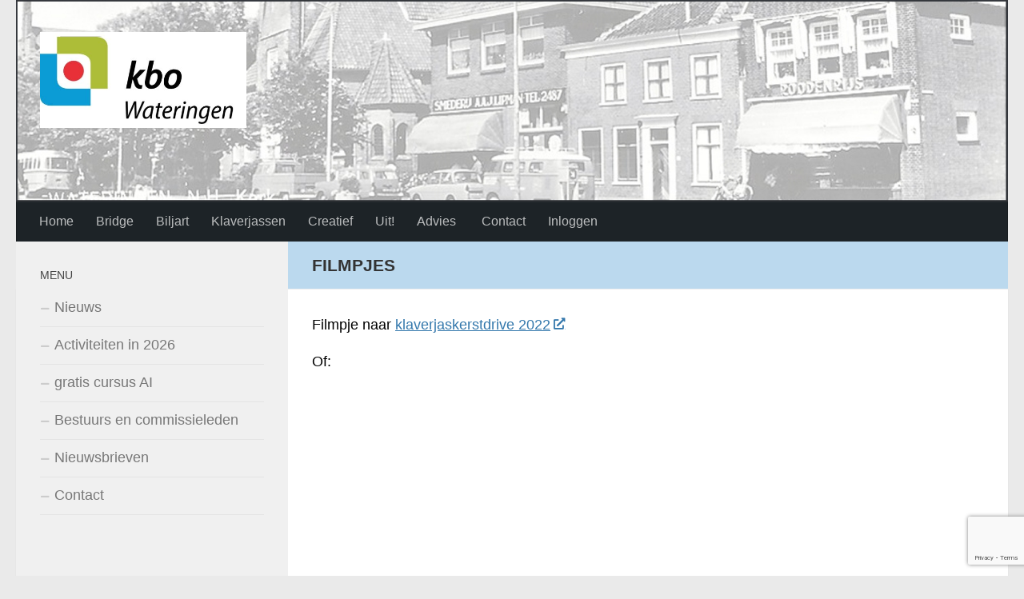

--- FILE ---
content_type: text/html; charset=UTF-8
request_url: https://kbowateringen.nl/filmpjes/
body_size: 6622
content:
<!DOCTYPE html><html class="no-js" lang="nl-NL"><head><meta charset="UTF-8"><meta name="viewport" content="width=device-width, initial-scale=1.0"><link rel="profile" href="https://gmpg.org/xfn/11" /><link rel="pingback" href="https://kbowateringen.nl/xmlrpc.php"><link media="all" href="https://kbowateringen.nl/wp-content/cache/autoptimize/1/css/autoptimize_ae3989569c67dd9d65cf71a4d9e8ec95.css" rel="stylesheet"><title>Filmpjes &#8211; Welkom op de site van KBO Wateringen</title><meta name='robots' content='max-image-preview:large' /> <script>document.documentElement.className = document.documentElement.className.replace("no-js","js");</script> <link rel='dns-prefetch' href='//stats.wp.com' /><link rel="alternate" type="application/rss+xml" title="Welkom op de site van KBO Wateringen &raquo; feed" href="https://kbowateringen.nl/feed/" /><link rel="alternate" type="application/rss+xml" title="Welkom op de site van KBO Wateringen &raquo; reacties feed" href="https://kbowateringen.nl/comments/feed/" /><link rel="alternate" title="oEmbed (JSON)" type="application/json+oembed" href="https://kbowateringen.nl/wp-json/oembed/1.0/embed?url=https%3A%2F%2Fkbowateringen.nl%2Ffilmpjes%2F" /><link rel="alternate" title="oEmbed (XML)" type="text/xml+oembed" href="https://kbowateringen.nl/wp-json/oembed/1.0/embed?url=https%3A%2F%2Fkbowateringen.nl%2Ffilmpjes%2F&#038;format=xml" /> <script src="https://kbowateringen.nl/wp-includes/js/jquery/jquery.min.js?ver=3.7.1" id="jquery-core-js"></script> <link rel="https://api.w.org/" href="https://kbowateringen.nl/wp-json/" /><link rel="alternate" title="JSON" type="application/json" href="https://kbowateringen.nl/wp-json/wp/v2/pages/6247" /><meta name="generator" content="WordPress 6.9" /><link rel="canonical" href="https://kbowateringen.nl/filmpjes/" /><link rel='shortlink' href='https://kbowateringen.nl/?p=6247' /><link rel="preload" as="font" type="font/woff2" href="https://kbowateringen.nl/wp-content/themes/hueman/assets/front/webfonts/fa-brands-400.woff2?v=5.15.2" crossorigin="anonymous"/><link rel="preload" as="font" type="font/woff2" href="https://kbowateringen.nl/wp-content/themes/hueman/assets/front/webfonts/fa-regular-400.woff2?v=5.15.2" crossorigin="anonymous"/><link rel="preload" as="font" type="font/woff2" href="https://kbowateringen.nl/wp-content/themes/hueman/assets/front/webfonts/fa-solid-900.woff2?v=5.15.2" crossorigin="anonymous"/> <!--[if lt IE 9]> <script src="https://kbowateringen.nl/wp-content/themes/hueman/assets/front/js/ie/html5shiv-printshiv.min.js"></script> <script src="https://kbowateringen.nl/wp-content/themes/hueman/assets/front/js/ie/selectivizr.js"></script> <![endif]--><meta property="og:type" content="article" /><meta property="og:title" content="Filmpjes" /><meta property="og:url" content="https://kbowateringen.nl/filmpjes/" /><meta property="og:description" content="Filmpje naar klaverjaskerstdrive 2022 Of: ﻿" /><meta property="article:published_time" content="2023-01-18T16:37:44+00:00" /><meta property="article:modified_time" content="2023-01-19T16:52:47+00:00" /><meta property="og:site_name" content="Welkom op de site van KBO Wateringen" /><meta property="og:image" content="https://kbowateringen.nl/wp-content/uploads/2024/03/cropped-logo2-2024-1-1.jpg" /><meta property="og:image:width" content="512" /><meta property="og:image:height" content="238" /><meta property="og:image:alt" content="" /><meta property="og:locale" content="nl_NL" /><meta name="twitter:text:title" content="Filmpjes" /><meta name="twitter:image" content="https://kbowateringen.nl/wp-content/uploads/2024/03/cropped-logo2-2024-270x270.jpg" /><meta name="twitter:card" content="summary" /><link rel="icon" href="https://kbowateringen.nl/wp-content/uploads/2024/03/cropped-logo2-2024-32x32.jpg" sizes="32x32" /><link rel="icon" href="https://kbowateringen.nl/wp-content/uploads/2024/03/cropped-logo2-2024-192x192.jpg" sizes="192x192" /><link rel="apple-touch-icon" href="https://kbowateringen.nl/wp-content/uploads/2024/03/cropped-logo2-2024-180x180.jpg" /><meta name="msapplication-TileImage" content="https://kbowateringen.nl/wp-content/uploads/2024/03/cropped-logo2-2024-270x270.jpg" /></head><body data-rsssl=1 class="wp-singular page-template-default page page-id-6247 wp-custom-logo wp-embed-responsive wp-theme-hueman wp-child-theme-hueman-KBO col-2cr full-width header-desktop-sticky hueman-3-7-27-with-child-theme chrome"><div id="wrapper"> <a class="screen-reader-text skip-link" href="#content">Doorgaan naar inhoud</a><header id="header" class="both-menus-mobile-on two-mobile-menus both_menus header-ads-desktop   has-header-img"><div class="container group"><div class="container-inner"><div id="header-image-wrap"><div class="group hu-pad central-header-zone"><div class="logo-tagline-group"><p class="site-title"> <a class="custom-logo-link" href="https://kbowateringen.nl/" rel="home" title="Welkom op de site van KBO Wateringen | Homepage"><img src="https://kbowateringen.nl/wp-content/uploads/2024/03/cropped-logo2-2024-1-1.jpg" alt="Welkom op de site van KBO Wateringen" width="512" height="238"/></a></p></div><div id="header-widgets"></div></div> <a href="https://kbowateringen.nl/" rel="home"><img src="https://kbowateringen.nl/wp-content/uploads/2021/10/oud-wateringen.jpg" width="1380" height="280" alt="" class="new-site-image" srcset="https://kbowateringen.nl/wp-content/uploads/2021/10/oud-wateringen.jpg 1380w, https://kbowateringen.nl/wp-content/uploads/2021/10/oud-wateringen-300x61.jpg 300w, https://kbowateringen.nl/wp-content/uploads/2021/10/oud-wateringen-150x30.jpg 150w, https://kbowateringen.nl/wp-content/uploads/2021/10/oud-wateringen-600x122.jpg 600w" sizes="(max-width: 1380px) 100vw, 1380px" decoding="async" fetchpriority="high" /></a></div><nav class="nav-container group desktop-menu " id="nav-header" data-menu-id="header-1"> <button class="ham__navbar-toggler-two collapsed" title="Menu" aria-expanded="false"> <span class="ham__navbar-span-wrapper"> <span class="line line-1"></span> <span class="line line-2"></span> <span class="line line-3"></span> </span> </button><div class="nav-text"></div><div class="nav-wrap container"><ul id="menu-kbo-sites" class="nav container-inner group"><li id="menu-item-27" class="menu-item menu-item-type-custom menu-item-object-custom menu-item-home menu-item-27"><a href="https://kbowateringen.nl/">Home</a></li><li id="menu-item-8" class="menu-item menu-item-type-custom menu-item-object-custom menu-item-8"><a href="https://kbowateringen.nl/bridge/">Bridge</a></li><li id="menu-item-9" class="menu-item menu-item-type-custom menu-item-object-custom menu-item-9"><a href="https://kbowateringen.nl/biljart/">Biljart</a></li><li id="menu-item-10" class="menu-item menu-item-type-custom menu-item-object-custom menu-item-10"><a href="https://kbowateringen.nl/klaverjassen/">Klaverjassen</a></li><li id="menu-item-11" class="menu-item menu-item-type-custom menu-item-object-custom menu-item-11"><a href="https://kbowateringen.nl/creatief/">Creatief</a></li><li id="menu-item-12" class="menu-item menu-item-type-custom menu-item-object-custom menu-item-12"><a href="https://kbowateringen.nl/uit/">Uit!</a></li><li id="menu-item-13" class="menu-item menu-item-type-custom menu-item-object-custom menu-item-13"><a href="https://kbowateringen.nl/advies/">Advies</a></li><li id="menu-item-18" class="menu-item menu-item-type-post_type menu-item-object-page menu-item-18"><a href="https://kbowateringen.nl/contact/" title="Contact formulier"> Contact</a></li><li id="menu-item-6286" class="menu-item menu-item-type-post_type menu-item-object-page menu-item-6286"><a href="https://kbowateringen.nl/inloggen/">Inloggen</a></li></ul></div></nav></div></div></header><div class="container" id="page"><div class="container-inner"><div class="main"><div class="main-inner group"><main class="content" id="content"><div class="page-title hu-pad group"><h1>Filmpjes</h1></div><div class="hu-pad group"><article class="group post-6247 page type-page status-publish hentry"><div class="entry themeform"><p>Filmpje naar <a href="https://youtu.be/_tqAPpbvxCc" target="_blank" rel="noopener">klaverjaskerstdrive 2022</a></p><p>Of:</p><p><iframe title="YouTube video player" src="https://www.youtube.com/embed/_tqAPpbvxCc" width="448" height="252" frameborder="0" allowfullscreen="allowfullscreen"><span data-mce-type="bookmark" style="display: inline-block; width: 0px; overflow: hidden; line-height: 0;" class="mce_SELRES_start">﻿</span></iframe></p><nav class="pagination group"></nav><div class="clear"></div></div></article></div></main><div class="sidebar s1 collapsed" data-position="left" data-layout="col-2cr" data-sb-id="s1"> <button class="sidebar-toggle" title="Zijbalk uitvouwen"><i class="fas sidebar-toggle-arrows"></i></button><div class="sidebar-content"><div id="nav_menu-4" class="widget widget_nav_menu"><h3 class="widget-title">Menu</h3><div class="menu-kbo-algemeen-container"><ul id="menu-kbo-algemeen" class="menu"><li id="menu-item-5919" class="menu-item menu-item-type-taxonomy menu-item-object-category menu-item-5919"><a href="https://kbowateringen.nl/blog/category/nieuws/">Nieuws</a></li><li id="menu-item-6277" class="menu-item menu-item-type-custom menu-item-object-custom menu-item-6277"><a target="_blank" href="https://kbowateringen.nl/uit/activiteiten-in-2026/">Activiteiten in 2026</a></li><li id="menu-item-6403" class="menu-item menu-item-type-custom menu-item-object-custom menu-item-6403"><a target="_blank" href="https://kbowateringen.nl/wp-content/uploads/2023/06/gratiscursus-ai.pdf">gratis cursus AI</a></li><li id="menu-item-5904" class="menu-item menu-item-type-post_type menu-item-object-page menu-item-5904"><a href="https://kbowateringen.nl/bestuurs-en-commissieleden/">Bestuurs en commissieleden</a></li><li id="menu-item-5906" class="menu-item menu-item-type-post_type menu-item-object-page menu-item-5906"><a href="https://kbowateringen.nl/bladen/">Nieuwsbrieven</a></li><li id="menu-item-5905" class="menu-item menu-item-type-post_type menu-item-object-page menu-item-5905"><a href="https://kbowateringen.nl/contact/">Contact</a></li></ul></div></div></div></div></div></div></div></div><footer id="footer"><section class="container" id="footer-bottom"><div class="container-inner"> <a id="back-to-top" href="#"><i class="fas fa-angle-up"></i></a><div class="hu-pad group"><div class="grid one-half"><div id="copyright"><p>KBO Wateringen © 2026. Alle rechten voorbehouden. Website gerealiseerd door Marc Groenewegen.</p></div></div><div class="grid one-half last"></div></div></div></section></footer></div> <script type="speculationrules">{"prefetch":[{"source":"document","where":{"and":[{"href_matches":"/*"},{"not":{"href_matches":["/wp-*.php","/wp-admin/*","/wp-content/uploads/*","/wp-content/*","/wp-content/plugins/*","/wp-content/themes/hueman-KBO/*","/wp-content/themes/hueman/*","/*\\?(.+)"]}},{"not":{"selector_matches":"a[rel~=\"nofollow\"]"}},{"not":{"selector_matches":".no-prefetch, .no-prefetch a"}}]},"eagerness":"conservative"}]}</script> <script src="https://kbowateringen.nl/wp-includes/js/dist/hooks.min.js?ver=dd5603f07f9220ed27f1" id="wp-hooks-js"></script> <script src="https://kbowateringen.nl/wp-includes/js/dist/i18n.min.js?ver=c26c3dc7bed366793375" id="wp-i18n-js"></script> <script id="wp-i18n-js-after">wp.i18n.setLocaleData( { 'text direction\u0004ltr': [ 'ltr' ] } );
//# sourceURL=wp-i18n-js-after</script> <script id="contact-form-7-js-translations">( function( domain, translations ) {
	var localeData = translations.locale_data[ domain ] || translations.locale_data.messages;
	localeData[""].domain = domain;
	wp.i18n.setLocaleData( localeData, domain );
} )( "contact-form-7", {"translation-revision-date":"2025-11-30 09:13:36+0000","generator":"GlotPress\/4.0.3","domain":"messages","locale_data":{"messages":{"":{"domain":"messages","plural-forms":"nplurals=2; plural=n != 1;","lang":"nl"},"This contact form is placed in the wrong place.":["Dit contactformulier staat op de verkeerde plek."],"Error:":["Fout:"]}},"comment":{"reference":"includes\/js\/index.js"}} );
//# sourceURL=contact-form-7-js-translations</script> <script id="contact-form-7-js-before">var wpcf7 = {
    "api": {
        "root": "https:\/\/kbowateringen.nl\/wp-json\/",
        "namespace": "contact-form-7\/v1"
    },
    "cached": 1
};
//# sourceURL=contact-form-7-js-before</script> <script id="hu-front-scripts-js-extra">var HUParams = {"_disabled":[],"SmoothScroll":{"Enabled":true,"Options":{"touchpadSupport":false}},"centerAllImg":"1","timerOnScrollAllBrowsers":"1","extLinksStyle":"1","extLinksTargetExt":"1","extLinksSkipSelectors":{"classes":["btn","button"],"ids":[]},"imgSmartLoadEnabled":"","imgSmartLoadOpts":{"parentSelectors":[".container .content",".post-row",".container .sidebar","#footer","#header-widgets"],"opts":{"excludeImg":[".tc-holder-img"],"fadeIn_options":100,"threshold":0}},"goldenRatio":"1.618","gridGoldenRatioLimit":"350","sbStickyUserSettings":{"desktop":true,"mobile":true},"sidebarOneWidth":"340","sidebarTwoWidth":"260","isWPMobile":"","menuStickyUserSettings":{"desktop":"stick_up","mobile":"stick_always"},"mobileSubmenuExpandOnClick":"1","submenuTogglerIcon":"\u003Ci class=\"fas fa-angle-down\"\u003E\u003C/i\u003E","isDevMode":"","ajaxUrl":"https://kbowateringen.nl/?huajax=1","frontNonce":{"id":"HuFrontNonce","handle":"fa651d47a5"},"isWelcomeNoteOn":"","welcomeContent":"","i18n":{"collapsibleExpand":"Uitvouwen","collapsibleCollapse":"Invouwen"},"deferFontAwesome":"","fontAwesomeUrl":"https://kbowateringen.nl/wp-content/themes/hueman/assets/front/css/font-awesome.min.css?3.7.27","mainScriptUrl":"https://kbowateringen.nl/wp-content/themes/hueman/assets/front/js/scripts.min.js?3.7.27","flexSliderNeeded":"","flexSliderOptions":{"is_rtl":false,"has_touch_support":true,"is_slideshow":false,"slideshow_speed":5000},"fitTextMap":{"single_post_title":{"selectors":".single h1.entry-title","minEm":1.375,"maxEm":2.62000000000000010658141036401502788066864013671875},"page_title":{"selectors":".page-title h1","minEm":1,"maxEm":1.3000000000000000444089209850062616169452667236328125},"home_page_title":{"selectors":".home .page-title","minEm":1,"maxEm":1.1999999999999999555910790149937383830547332763671875,"compression":2.5},"post_titles":{"selectors":".blog .post-title, .archive .post-title","minEm":1.375,"maxEm":1.475000000000000088817841970012523233890533447265625},"featured_post_titles":{"selectors":".featured .post-title","minEm":1.375,"maxEm":2.125},"comments":{"selectors":".commentlist li","minEm":0.8125,"maxEm":0.93000000000000004884981308350688777863979339599609375,"compression":2.5},"entry":{"selectors":".entry","minEm":0.9375,"maxEm":1.125,"compression":2.5},"content_h1":{"selectors":".entry h1, .woocommerce div.product h1.product_title","minEm":1.7578125,"maxEm":2.671875},"content_h2":{"selectors":".entry h2","minEm":1.5234375,"maxEm":2.390625},"content_h3":{"selectors":".entry h3","minEm":1.40625,"maxEm":1.96875},"content_h4":{"selectors":".entry h4","minEm":1.2890625,"maxEm":1.6875},"content_h5":{"selectors":".entry h5","minEm":1.0546875,"maxEm":1.40625},"content_h6":{"selectors":".entry h6","minEm":0.9375,"maxEm":1.265625,"compression":2.5}},"userFontSize":"16","fitTextCompression":"1.5"};
//# sourceURL=hu-front-scripts-js-extra</script> <script src="https://www.google.com/recaptcha/api.js?render=6Lczm4EUAAAAAOAVVYasK2Jh0RkVEZ9FTf7oG294&amp;ver=3.0" id="google-recaptcha-js"></script> <script src="https://kbowateringen.nl/wp-includes/js/dist/vendor/wp-polyfill.min.js?ver=3.15.0" id="wp-polyfill-js"></script> <script id="wpcf7-recaptcha-js-before">var wpcf7_recaptcha = {
    "sitekey": "6Lczm4EUAAAAAOAVVYasK2Jh0RkVEZ9FTf7oG294",
    "actions": {
        "homepage": "homepage",
        "contactform": "contactform"
    }
};
//# sourceURL=wpcf7-recaptcha-js-before</script> <script id="jetpack-stats-js-before">_stq = window._stq || [];
_stq.push([ "view", {"v":"ext","blog":"105533455","post":"6247","tz":"1","srv":"kbowateringen.nl","j":"1:15.4"} ]);
_stq.push([ "clickTrackerInit", "105533455", "6247" ]);
//# sourceURL=jetpack-stats-js-before</script> <script src="https://stats.wp.com/e-202603.js" id="jetpack-stats-js" defer data-wp-strategy="defer"></script> <script id="wp-emoji-settings" type="application/json">{"baseUrl":"https://s.w.org/images/core/emoji/17.0.2/72x72/","ext":".png","svgUrl":"https://s.w.org/images/core/emoji/17.0.2/svg/","svgExt":".svg","source":{"concatemoji":"https://kbowateringen.nl/wp-includes/js/wp-emoji-release.min.js?ver=6.9"}}</script> <script type="module">/*! This file is auto-generated */
const a=JSON.parse(document.getElementById("wp-emoji-settings").textContent),o=(window._wpemojiSettings=a,"wpEmojiSettingsSupports"),s=["flag","emoji"];function i(e){try{var t={supportTests:e,timestamp:(new Date).valueOf()};sessionStorage.setItem(o,JSON.stringify(t))}catch(e){}}function c(e,t,n){e.clearRect(0,0,e.canvas.width,e.canvas.height),e.fillText(t,0,0);t=new Uint32Array(e.getImageData(0,0,e.canvas.width,e.canvas.height).data);e.clearRect(0,0,e.canvas.width,e.canvas.height),e.fillText(n,0,0);const a=new Uint32Array(e.getImageData(0,0,e.canvas.width,e.canvas.height).data);return t.every((e,t)=>e===a[t])}function p(e,t){e.clearRect(0,0,e.canvas.width,e.canvas.height),e.fillText(t,0,0);var n=e.getImageData(16,16,1,1);for(let e=0;e<n.data.length;e++)if(0!==n.data[e])return!1;return!0}function u(e,t,n,a){switch(t){case"flag":return n(e,"\ud83c\udff3\ufe0f\u200d\u26a7\ufe0f","\ud83c\udff3\ufe0f\u200b\u26a7\ufe0f")?!1:!n(e,"\ud83c\udde8\ud83c\uddf6","\ud83c\udde8\u200b\ud83c\uddf6")&&!n(e,"\ud83c\udff4\udb40\udc67\udb40\udc62\udb40\udc65\udb40\udc6e\udb40\udc67\udb40\udc7f","\ud83c\udff4\u200b\udb40\udc67\u200b\udb40\udc62\u200b\udb40\udc65\u200b\udb40\udc6e\u200b\udb40\udc67\u200b\udb40\udc7f");case"emoji":return!a(e,"\ud83e\u1fac8")}return!1}function f(e,t,n,a){let r;const o=(r="undefined"!=typeof WorkerGlobalScope&&self instanceof WorkerGlobalScope?new OffscreenCanvas(300,150):document.createElement("canvas")).getContext("2d",{willReadFrequently:!0}),s=(o.textBaseline="top",o.font="600 32px Arial",{});return e.forEach(e=>{s[e]=t(o,e,n,a)}),s}function r(e){var t=document.createElement("script");t.src=e,t.defer=!0,document.head.appendChild(t)}a.supports={everything:!0,everythingExceptFlag:!0},new Promise(t=>{let n=function(){try{var e=JSON.parse(sessionStorage.getItem(o));if("object"==typeof e&&"number"==typeof e.timestamp&&(new Date).valueOf()<e.timestamp+604800&&"object"==typeof e.supportTests)return e.supportTests}catch(e){}return null}();if(!n){if("undefined"!=typeof Worker&&"undefined"!=typeof OffscreenCanvas&&"undefined"!=typeof URL&&URL.createObjectURL&&"undefined"!=typeof Blob)try{var e="postMessage("+f.toString()+"("+[JSON.stringify(s),u.toString(),c.toString(),p.toString()].join(",")+"));",a=new Blob([e],{type:"text/javascript"});const r=new Worker(URL.createObjectURL(a),{name:"wpTestEmojiSupports"});return void(r.onmessage=e=>{i(n=e.data),r.terminate(),t(n)})}catch(e){}i(n=f(s,u,c,p))}t(n)}).then(e=>{for(const n in e)a.supports[n]=e[n],a.supports.everything=a.supports.everything&&a.supports[n],"flag"!==n&&(a.supports.everythingExceptFlag=a.supports.everythingExceptFlag&&a.supports[n]);var t;a.supports.everythingExceptFlag=a.supports.everythingExceptFlag&&!a.supports.flag,a.supports.everything||((t=a.source||{}).concatemoji?r(t.concatemoji):t.wpemoji&&t.twemoji&&(r(t.twemoji),r(t.wpemoji)))});
//# sourceURL=https://kbowateringen.nl/wp-includes/js/wp-emoji-loader.min.js</script> <!--[if lt IE 9]> <script src="https://kbowateringen.nl/wp-content/themes/hueman/assets/front/js/ie/respond.js"></script> <![endif]--> <script id="ocvars">var ocSiteMeta = {plugins: {"a3e4aa5d9179da09d8af9b6802f861a8": 1,"2c9812363c3c947e61f043af3c9852d0": 0,"b904efd4c2b650207df23db3e5b40c86": 0,"a3fe9dc9824eccbd72b7e5263258ab2c": 0}}</script><script defer src="https://kbowateringen.nl/wp-content/cache/autoptimize/1/js/autoptimize_47777b9b5c3fc472f90e138c78ae4b1c.js"></script></body></html>

--- FILE ---
content_type: text/html; charset=utf-8
request_url: https://www.google.com/recaptcha/api2/anchor?ar=1&k=6Lczm4EUAAAAAOAVVYasK2Jh0RkVEZ9FTf7oG294&co=aHR0cHM6Ly9rYm93YXRlcmluZ2VuLm5sOjQ0Mw..&hl=en&v=PoyoqOPhxBO7pBk68S4YbpHZ&size=invisible&anchor-ms=20000&execute-ms=30000&cb=blx6oe1k4ycv
body_size: 48607
content:
<!DOCTYPE HTML><html dir="ltr" lang="en"><head><meta http-equiv="Content-Type" content="text/html; charset=UTF-8">
<meta http-equiv="X-UA-Compatible" content="IE=edge">
<title>reCAPTCHA</title>
<style type="text/css">
/* cyrillic-ext */
@font-face {
  font-family: 'Roboto';
  font-style: normal;
  font-weight: 400;
  font-stretch: 100%;
  src: url(//fonts.gstatic.com/s/roboto/v48/KFO7CnqEu92Fr1ME7kSn66aGLdTylUAMa3GUBHMdazTgWw.woff2) format('woff2');
  unicode-range: U+0460-052F, U+1C80-1C8A, U+20B4, U+2DE0-2DFF, U+A640-A69F, U+FE2E-FE2F;
}
/* cyrillic */
@font-face {
  font-family: 'Roboto';
  font-style: normal;
  font-weight: 400;
  font-stretch: 100%;
  src: url(//fonts.gstatic.com/s/roboto/v48/KFO7CnqEu92Fr1ME7kSn66aGLdTylUAMa3iUBHMdazTgWw.woff2) format('woff2');
  unicode-range: U+0301, U+0400-045F, U+0490-0491, U+04B0-04B1, U+2116;
}
/* greek-ext */
@font-face {
  font-family: 'Roboto';
  font-style: normal;
  font-weight: 400;
  font-stretch: 100%;
  src: url(//fonts.gstatic.com/s/roboto/v48/KFO7CnqEu92Fr1ME7kSn66aGLdTylUAMa3CUBHMdazTgWw.woff2) format('woff2');
  unicode-range: U+1F00-1FFF;
}
/* greek */
@font-face {
  font-family: 'Roboto';
  font-style: normal;
  font-weight: 400;
  font-stretch: 100%;
  src: url(//fonts.gstatic.com/s/roboto/v48/KFO7CnqEu92Fr1ME7kSn66aGLdTylUAMa3-UBHMdazTgWw.woff2) format('woff2');
  unicode-range: U+0370-0377, U+037A-037F, U+0384-038A, U+038C, U+038E-03A1, U+03A3-03FF;
}
/* math */
@font-face {
  font-family: 'Roboto';
  font-style: normal;
  font-weight: 400;
  font-stretch: 100%;
  src: url(//fonts.gstatic.com/s/roboto/v48/KFO7CnqEu92Fr1ME7kSn66aGLdTylUAMawCUBHMdazTgWw.woff2) format('woff2');
  unicode-range: U+0302-0303, U+0305, U+0307-0308, U+0310, U+0312, U+0315, U+031A, U+0326-0327, U+032C, U+032F-0330, U+0332-0333, U+0338, U+033A, U+0346, U+034D, U+0391-03A1, U+03A3-03A9, U+03B1-03C9, U+03D1, U+03D5-03D6, U+03F0-03F1, U+03F4-03F5, U+2016-2017, U+2034-2038, U+203C, U+2040, U+2043, U+2047, U+2050, U+2057, U+205F, U+2070-2071, U+2074-208E, U+2090-209C, U+20D0-20DC, U+20E1, U+20E5-20EF, U+2100-2112, U+2114-2115, U+2117-2121, U+2123-214F, U+2190, U+2192, U+2194-21AE, U+21B0-21E5, U+21F1-21F2, U+21F4-2211, U+2213-2214, U+2216-22FF, U+2308-230B, U+2310, U+2319, U+231C-2321, U+2336-237A, U+237C, U+2395, U+239B-23B7, U+23D0, U+23DC-23E1, U+2474-2475, U+25AF, U+25B3, U+25B7, U+25BD, U+25C1, U+25CA, U+25CC, U+25FB, U+266D-266F, U+27C0-27FF, U+2900-2AFF, U+2B0E-2B11, U+2B30-2B4C, U+2BFE, U+3030, U+FF5B, U+FF5D, U+1D400-1D7FF, U+1EE00-1EEFF;
}
/* symbols */
@font-face {
  font-family: 'Roboto';
  font-style: normal;
  font-weight: 400;
  font-stretch: 100%;
  src: url(//fonts.gstatic.com/s/roboto/v48/KFO7CnqEu92Fr1ME7kSn66aGLdTylUAMaxKUBHMdazTgWw.woff2) format('woff2');
  unicode-range: U+0001-000C, U+000E-001F, U+007F-009F, U+20DD-20E0, U+20E2-20E4, U+2150-218F, U+2190, U+2192, U+2194-2199, U+21AF, U+21E6-21F0, U+21F3, U+2218-2219, U+2299, U+22C4-22C6, U+2300-243F, U+2440-244A, U+2460-24FF, U+25A0-27BF, U+2800-28FF, U+2921-2922, U+2981, U+29BF, U+29EB, U+2B00-2BFF, U+4DC0-4DFF, U+FFF9-FFFB, U+10140-1018E, U+10190-1019C, U+101A0, U+101D0-101FD, U+102E0-102FB, U+10E60-10E7E, U+1D2C0-1D2D3, U+1D2E0-1D37F, U+1F000-1F0FF, U+1F100-1F1AD, U+1F1E6-1F1FF, U+1F30D-1F30F, U+1F315, U+1F31C, U+1F31E, U+1F320-1F32C, U+1F336, U+1F378, U+1F37D, U+1F382, U+1F393-1F39F, U+1F3A7-1F3A8, U+1F3AC-1F3AF, U+1F3C2, U+1F3C4-1F3C6, U+1F3CA-1F3CE, U+1F3D4-1F3E0, U+1F3ED, U+1F3F1-1F3F3, U+1F3F5-1F3F7, U+1F408, U+1F415, U+1F41F, U+1F426, U+1F43F, U+1F441-1F442, U+1F444, U+1F446-1F449, U+1F44C-1F44E, U+1F453, U+1F46A, U+1F47D, U+1F4A3, U+1F4B0, U+1F4B3, U+1F4B9, U+1F4BB, U+1F4BF, U+1F4C8-1F4CB, U+1F4D6, U+1F4DA, U+1F4DF, U+1F4E3-1F4E6, U+1F4EA-1F4ED, U+1F4F7, U+1F4F9-1F4FB, U+1F4FD-1F4FE, U+1F503, U+1F507-1F50B, U+1F50D, U+1F512-1F513, U+1F53E-1F54A, U+1F54F-1F5FA, U+1F610, U+1F650-1F67F, U+1F687, U+1F68D, U+1F691, U+1F694, U+1F698, U+1F6AD, U+1F6B2, U+1F6B9-1F6BA, U+1F6BC, U+1F6C6-1F6CF, U+1F6D3-1F6D7, U+1F6E0-1F6EA, U+1F6F0-1F6F3, U+1F6F7-1F6FC, U+1F700-1F7FF, U+1F800-1F80B, U+1F810-1F847, U+1F850-1F859, U+1F860-1F887, U+1F890-1F8AD, U+1F8B0-1F8BB, U+1F8C0-1F8C1, U+1F900-1F90B, U+1F93B, U+1F946, U+1F984, U+1F996, U+1F9E9, U+1FA00-1FA6F, U+1FA70-1FA7C, U+1FA80-1FA89, U+1FA8F-1FAC6, U+1FACE-1FADC, U+1FADF-1FAE9, U+1FAF0-1FAF8, U+1FB00-1FBFF;
}
/* vietnamese */
@font-face {
  font-family: 'Roboto';
  font-style: normal;
  font-weight: 400;
  font-stretch: 100%;
  src: url(//fonts.gstatic.com/s/roboto/v48/KFO7CnqEu92Fr1ME7kSn66aGLdTylUAMa3OUBHMdazTgWw.woff2) format('woff2');
  unicode-range: U+0102-0103, U+0110-0111, U+0128-0129, U+0168-0169, U+01A0-01A1, U+01AF-01B0, U+0300-0301, U+0303-0304, U+0308-0309, U+0323, U+0329, U+1EA0-1EF9, U+20AB;
}
/* latin-ext */
@font-face {
  font-family: 'Roboto';
  font-style: normal;
  font-weight: 400;
  font-stretch: 100%;
  src: url(//fonts.gstatic.com/s/roboto/v48/KFO7CnqEu92Fr1ME7kSn66aGLdTylUAMa3KUBHMdazTgWw.woff2) format('woff2');
  unicode-range: U+0100-02BA, U+02BD-02C5, U+02C7-02CC, U+02CE-02D7, U+02DD-02FF, U+0304, U+0308, U+0329, U+1D00-1DBF, U+1E00-1E9F, U+1EF2-1EFF, U+2020, U+20A0-20AB, U+20AD-20C0, U+2113, U+2C60-2C7F, U+A720-A7FF;
}
/* latin */
@font-face {
  font-family: 'Roboto';
  font-style: normal;
  font-weight: 400;
  font-stretch: 100%;
  src: url(//fonts.gstatic.com/s/roboto/v48/KFO7CnqEu92Fr1ME7kSn66aGLdTylUAMa3yUBHMdazQ.woff2) format('woff2');
  unicode-range: U+0000-00FF, U+0131, U+0152-0153, U+02BB-02BC, U+02C6, U+02DA, U+02DC, U+0304, U+0308, U+0329, U+2000-206F, U+20AC, U+2122, U+2191, U+2193, U+2212, U+2215, U+FEFF, U+FFFD;
}
/* cyrillic-ext */
@font-face {
  font-family: 'Roboto';
  font-style: normal;
  font-weight: 500;
  font-stretch: 100%;
  src: url(//fonts.gstatic.com/s/roboto/v48/KFO7CnqEu92Fr1ME7kSn66aGLdTylUAMa3GUBHMdazTgWw.woff2) format('woff2');
  unicode-range: U+0460-052F, U+1C80-1C8A, U+20B4, U+2DE0-2DFF, U+A640-A69F, U+FE2E-FE2F;
}
/* cyrillic */
@font-face {
  font-family: 'Roboto';
  font-style: normal;
  font-weight: 500;
  font-stretch: 100%;
  src: url(//fonts.gstatic.com/s/roboto/v48/KFO7CnqEu92Fr1ME7kSn66aGLdTylUAMa3iUBHMdazTgWw.woff2) format('woff2');
  unicode-range: U+0301, U+0400-045F, U+0490-0491, U+04B0-04B1, U+2116;
}
/* greek-ext */
@font-face {
  font-family: 'Roboto';
  font-style: normal;
  font-weight: 500;
  font-stretch: 100%;
  src: url(//fonts.gstatic.com/s/roboto/v48/KFO7CnqEu92Fr1ME7kSn66aGLdTylUAMa3CUBHMdazTgWw.woff2) format('woff2');
  unicode-range: U+1F00-1FFF;
}
/* greek */
@font-face {
  font-family: 'Roboto';
  font-style: normal;
  font-weight: 500;
  font-stretch: 100%;
  src: url(//fonts.gstatic.com/s/roboto/v48/KFO7CnqEu92Fr1ME7kSn66aGLdTylUAMa3-UBHMdazTgWw.woff2) format('woff2');
  unicode-range: U+0370-0377, U+037A-037F, U+0384-038A, U+038C, U+038E-03A1, U+03A3-03FF;
}
/* math */
@font-face {
  font-family: 'Roboto';
  font-style: normal;
  font-weight: 500;
  font-stretch: 100%;
  src: url(//fonts.gstatic.com/s/roboto/v48/KFO7CnqEu92Fr1ME7kSn66aGLdTylUAMawCUBHMdazTgWw.woff2) format('woff2');
  unicode-range: U+0302-0303, U+0305, U+0307-0308, U+0310, U+0312, U+0315, U+031A, U+0326-0327, U+032C, U+032F-0330, U+0332-0333, U+0338, U+033A, U+0346, U+034D, U+0391-03A1, U+03A3-03A9, U+03B1-03C9, U+03D1, U+03D5-03D6, U+03F0-03F1, U+03F4-03F5, U+2016-2017, U+2034-2038, U+203C, U+2040, U+2043, U+2047, U+2050, U+2057, U+205F, U+2070-2071, U+2074-208E, U+2090-209C, U+20D0-20DC, U+20E1, U+20E5-20EF, U+2100-2112, U+2114-2115, U+2117-2121, U+2123-214F, U+2190, U+2192, U+2194-21AE, U+21B0-21E5, U+21F1-21F2, U+21F4-2211, U+2213-2214, U+2216-22FF, U+2308-230B, U+2310, U+2319, U+231C-2321, U+2336-237A, U+237C, U+2395, U+239B-23B7, U+23D0, U+23DC-23E1, U+2474-2475, U+25AF, U+25B3, U+25B7, U+25BD, U+25C1, U+25CA, U+25CC, U+25FB, U+266D-266F, U+27C0-27FF, U+2900-2AFF, U+2B0E-2B11, U+2B30-2B4C, U+2BFE, U+3030, U+FF5B, U+FF5D, U+1D400-1D7FF, U+1EE00-1EEFF;
}
/* symbols */
@font-face {
  font-family: 'Roboto';
  font-style: normal;
  font-weight: 500;
  font-stretch: 100%;
  src: url(//fonts.gstatic.com/s/roboto/v48/KFO7CnqEu92Fr1ME7kSn66aGLdTylUAMaxKUBHMdazTgWw.woff2) format('woff2');
  unicode-range: U+0001-000C, U+000E-001F, U+007F-009F, U+20DD-20E0, U+20E2-20E4, U+2150-218F, U+2190, U+2192, U+2194-2199, U+21AF, U+21E6-21F0, U+21F3, U+2218-2219, U+2299, U+22C4-22C6, U+2300-243F, U+2440-244A, U+2460-24FF, U+25A0-27BF, U+2800-28FF, U+2921-2922, U+2981, U+29BF, U+29EB, U+2B00-2BFF, U+4DC0-4DFF, U+FFF9-FFFB, U+10140-1018E, U+10190-1019C, U+101A0, U+101D0-101FD, U+102E0-102FB, U+10E60-10E7E, U+1D2C0-1D2D3, U+1D2E0-1D37F, U+1F000-1F0FF, U+1F100-1F1AD, U+1F1E6-1F1FF, U+1F30D-1F30F, U+1F315, U+1F31C, U+1F31E, U+1F320-1F32C, U+1F336, U+1F378, U+1F37D, U+1F382, U+1F393-1F39F, U+1F3A7-1F3A8, U+1F3AC-1F3AF, U+1F3C2, U+1F3C4-1F3C6, U+1F3CA-1F3CE, U+1F3D4-1F3E0, U+1F3ED, U+1F3F1-1F3F3, U+1F3F5-1F3F7, U+1F408, U+1F415, U+1F41F, U+1F426, U+1F43F, U+1F441-1F442, U+1F444, U+1F446-1F449, U+1F44C-1F44E, U+1F453, U+1F46A, U+1F47D, U+1F4A3, U+1F4B0, U+1F4B3, U+1F4B9, U+1F4BB, U+1F4BF, U+1F4C8-1F4CB, U+1F4D6, U+1F4DA, U+1F4DF, U+1F4E3-1F4E6, U+1F4EA-1F4ED, U+1F4F7, U+1F4F9-1F4FB, U+1F4FD-1F4FE, U+1F503, U+1F507-1F50B, U+1F50D, U+1F512-1F513, U+1F53E-1F54A, U+1F54F-1F5FA, U+1F610, U+1F650-1F67F, U+1F687, U+1F68D, U+1F691, U+1F694, U+1F698, U+1F6AD, U+1F6B2, U+1F6B9-1F6BA, U+1F6BC, U+1F6C6-1F6CF, U+1F6D3-1F6D7, U+1F6E0-1F6EA, U+1F6F0-1F6F3, U+1F6F7-1F6FC, U+1F700-1F7FF, U+1F800-1F80B, U+1F810-1F847, U+1F850-1F859, U+1F860-1F887, U+1F890-1F8AD, U+1F8B0-1F8BB, U+1F8C0-1F8C1, U+1F900-1F90B, U+1F93B, U+1F946, U+1F984, U+1F996, U+1F9E9, U+1FA00-1FA6F, U+1FA70-1FA7C, U+1FA80-1FA89, U+1FA8F-1FAC6, U+1FACE-1FADC, U+1FADF-1FAE9, U+1FAF0-1FAF8, U+1FB00-1FBFF;
}
/* vietnamese */
@font-face {
  font-family: 'Roboto';
  font-style: normal;
  font-weight: 500;
  font-stretch: 100%;
  src: url(//fonts.gstatic.com/s/roboto/v48/KFO7CnqEu92Fr1ME7kSn66aGLdTylUAMa3OUBHMdazTgWw.woff2) format('woff2');
  unicode-range: U+0102-0103, U+0110-0111, U+0128-0129, U+0168-0169, U+01A0-01A1, U+01AF-01B0, U+0300-0301, U+0303-0304, U+0308-0309, U+0323, U+0329, U+1EA0-1EF9, U+20AB;
}
/* latin-ext */
@font-face {
  font-family: 'Roboto';
  font-style: normal;
  font-weight: 500;
  font-stretch: 100%;
  src: url(//fonts.gstatic.com/s/roboto/v48/KFO7CnqEu92Fr1ME7kSn66aGLdTylUAMa3KUBHMdazTgWw.woff2) format('woff2');
  unicode-range: U+0100-02BA, U+02BD-02C5, U+02C7-02CC, U+02CE-02D7, U+02DD-02FF, U+0304, U+0308, U+0329, U+1D00-1DBF, U+1E00-1E9F, U+1EF2-1EFF, U+2020, U+20A0-20AB, U+20AD-20C0, U+2113, U+2C60-2C7F, U+A720-A7FF;
}
/* latin */
@font-face {
  font-family: 'Roboto';
  font-style: normal;
  font-weight: 500;
  font-stretch: 100%;
  src: url(//fonts.gstatic.com/s/roboto/v48/KFO7CnqEu92Fr1ME7kSn66aGLdTylUAMa3yUBHMdazQ.woff2) format('woff2');
  unicode-range: U+0000-00FF, U+0131, U+0152-0153, U+02BB-02BC, U+02C6, U+02DA, U+02DC, U+0304, U+0308, U+0329, U+2000-206F, U+20AC, U+2122, U+2191, U+2193, U+2212, U+2215, U+FEFF, U+FFFD;
}
/* cyrillic-ext */
@font-face {
  font-family: 'Roboto';
  font-style: normal;
  font-weight: 900;
  font-stretch: 100%;
  src: url(//fonts.gstatic.com/s/roboto/v48/KFO7CnqEu92Fr1ME7kSn66aGLdTylUAMa3GUBHMdazTgWw.woff2) format('woff2');
  unicode-range: U+0460-052F, U+1C80-1C8A, U+20B4, U+2DE0-2DFF, U+A640-A69F, U+FE2E-FE2F;
}
/* cyrillic */
@font-face {
  font-family: 'Roboto';
  font-style: normal;
  font-weight: 900;
  font-stretch: 100%;
  src: url(//fonts.gstatic.com/s/roboto/v48/KFO7CnqEu92Fr1ME7kSn66aGLdTylUAMa3iUBHMdazTgWw.woff2) format('woff2');
  unicode-range: U+0301, U+0400-045F, U+0490-0491, U+04B0-04B1, U+2116;
}
/* greek-ext */
@font-face {
  font-family: 'Roboto';
  font-style: normal;
  font-weight: 900;
  font-stretch: 100%;
  src: url(//fonts.gstatic.com/s/roboto/v48/KFO7CnqEu92Fr1ME7kSn66aGLdTylUAMa3CUBHMdazTgWw.woff2) format('woff2');
  unicode-range: U+1F00-1FFF;
}
/* greek */
@font-face {
  font-family: 'Roboto';
  font-style: normal;
  font-weight: 900;
  font-stretch: 100%;
  src: url(//fonts.gstatic.com/s/roboto/v48/KFO7CnqEu92Fr1ME7kSn66aGLdTylUAMa3-UBHMdazTgWw.woff2) format('woff2');
  unicode-range: U+0370-0377, U+037A-037F, U+0384-038A, U+038C, U+038E-03A1, U+03A3-03FF;
}
/* math */
@font-face {
  font-family: 'Roboto';
  font-style: normal;
  font-weight: 900;
  font-stretch: 100%;
  src: url(//fonts.gstatic.com/s/roboto/v48/KFO7CnqEu92Fr1ME7kSn66aGLdTylUAMawCUBHMdazTgWw.woff2) format('woff2');
  unicode-range: U+0302-0303, U+0305, U+0307-0308, U+0310, U+0312, U+0315, U+031A, U+0326-0327, U+032C, U+032F-0330, U+0332-0333, U+0338, U+033A, U+0346, U+034D, U+0391-03A1, U+03A3-03A9, U+03B1-03C9, U+03D1, U+03D5-03D6, U+03F0-03F1, U+03F4-03F5, U+2016-2017, U+2034-2038, U+203C, U+2040, U+2043, U+2047, U+2050, U+2057, U+205F, U+2070-2071, U+2074-208E, U+2090-209C, U+20D0-20DC, U+20E1, U+20E5-20EF, U+2100-2112, U+2114-2115, U+2117-2121, U+2123-214F, U+2190, U+2192, U+2194-21AE, U+21B0-21E5, U+21F1-21F2, U+21F4-2211, U+2213-2214, U+2216-22FF, U+2308-230B, U+2310, U+2319, U+231C-2321, U+2336-237A, U+237C, U+2395, U+239B-23B7, U+23D0, U+23DC-23E1, U+2474-2475, U+25AF, U+25B3, U+25B7, U+25BD, U+25C1, U+25CA, U+25CC, U+25FB, U+266D-266F, U+27C0-27FF, U+2900-2AFF, U+2B0E-2B11, U+2B30-2B4C, U+2BFE, U+3030, U+FF5B, U+FF5D, U+1D400-1D7FF, U+1EE00-1EEFF;
}
/* symbols */
@font-face {
  font-family: 'Roboto';
  font-style: normal;
  font-weight: 900;
  font-stretch: 100%;
  src: url(//fonts.gstatic.com/s/roboto/v48/KFO7CnqEu92Fr1ME7kSn66aGLdTylUAMaxKUBHMdazTgWw.woff2) format('woff2');
  unicode-range: U+0001-000C, U+000E-001F, U+007F-009F, U+20DD-20E0, U+20E2-20E4, U+2150-218F, U+2190, U+2192, U+2194-2199, U+21AF, U+21E6-21F0, U+21F3, U+2218-2219, U+2299, U+22C4-22C6, U+2300-243F, U+2440-244A, U+2460-24FF, U+25A0-27BF, U+2800-28FF, U+2921-2922, U+2981, U+29BF, U+29EB, U+2B00-2BFF, U+4DC0-4DFF, U+FFF9-FFFB, U+10140-1018E, U+10190-1019C, U+101A0, U+101D0-101FD, U+102E0-102FB, U+10E60-10E7E, U+1D2C0-1D2D3, U+1D2E0-1D37F, U+1F000-1F0FF, U+1F100-1F1AD, U+1F1E6-1F1FF, U+1F30D-1F30F, U+1F315, U+1F31C, U+1F31E, U+1F320-1F32C, U+1F336, U+1F378, U+1F37D, U+1F382, U+1F393-1F39F, U+1F3A7-1F3A8, U+1F3AC-1F3AF, U+1F3C2, U+1F3C4-1F3C6, U+1F3CA-1F3CE, U+1F3D4-1F3E0, U+1F3ED, U+1F3F1-1F3F3, U+1F3F5-1F3F7, U+1F408, U+1F415, U+1F41F, U+1F426, U+1F43F, U+1F441-1F442, U+1F444, U+1F446-1F449, U+1F44C-1F44E, U+1F453, U+1F46A, U+1F47D, U+1F4A3, U+1F4B0, U+1F4B3, U+1F4B9, U+1F4BB, U+1F4BF, U+1F4C8-1F4CB, U+1F4D6, U+1F4DA, U+1F4DF, U+1F4E3-1F4E6, U+1F4EA-1F4ED, U+1F4F7, U+1F4F9-1F4FB, U+1F4FD-1F4FE, U+1F503, U+1F507-1F50B, U+1F50D, U+1F512-1F513, U+1F53E-1F54A, U+1F54F-1F5FA, U+1F610, U+1F650-1F67F, U+1F687, U+1F68D, U+1F691, U+1F694, U+1F698, U+1F6AD, U+1F6B2, U+1F6B9-1F6BA, U+1F6BC, U+1F6C6-1F6CF, U+1F6D3-1F6D7, U+1F6E0-1F6EA, U+1F6F0-1F6F3, U+1F6F7-1F6FC, U+1F700-1F7FF, U+1F800-1F80B, U+1F810-1F847, U+1F850-1F859, U+1F860-1F887, U+1F890-1F8AD, U+1F8B0-1F8BB, U+1F8C0-1F8C1, U+1F900-1F90B, U+1F93B, U+1F946, U+1F984, U+1F996, U+1F9E9, U+1FA00-1FA6F, U+1FA70-1FA7C, U+1FA80-1FA89, U+1FA8F-1FAC6, U+1FACE-1FADC, U+1FADF-1FAE9, U+1FAF0-1FAF8, U+1FB00-1FBFF;
}
/* vietnamese */
@font-face {
  font-family: 'Roboto';
  font-style: normal;
  font-weight: 900;
  font-stretch: 100%;
  src: url(//fonts.gstatic.com/s/roboto/v48/KFO7CnqEu92Fr1ME7kSn66aGLdTylUAMa3OUBHMdazTgWw.woff2) format('woff2');
  unicode-range: U+0102-0103, U+0110-0111, U+0128-0129, U+0168-0169, U+01A0-01A1, U+01AF-01B0, U+0300-0301, U+0303-0304, U+0308-0309, U+0323, U+0329, U+1EA0-1EF9, U+20AB;
}
/* latin-ext */
@font-face {
  font-family: 'Roboto';
  font-style: normal;
  font-weight: 900;
  font-stretch: 100%;
  src: url(//fonts.gstatic.com/s/roboto/v48/KFO7CnqEu92Fr1ME7kSn66aGLdTylUAMa3KUBHMdazTgWw.woff2) format('woff2');
  unicode-range: U+0100-02BA, U+02BD-02C5, U+02C7-02CC, U+02CE-02D7, U+02DD-02FF, U+0304, U+0308, U+0329, U+1D00-1DBF, U+1E00-1E9F, U+1EF2-1EFF, U+2020, U+20A0-20AB, U+20AD-20C0, U+2113, U+2C60-2C7F, U+A720-A7FF;
}
/* latin */
@font-face {
  font-family: 'Roboto';
  font-style: normal;
  font-weight: 900;
  font-stretch: 100%;
  src: url(//fonts.gstatic.com/s/roboto/v48/KFO7CnqEu92Fr1ME7kSn66aGLdTylUAMa3yUBHMdazQ.woff2) format('woff2');
  unicode-range: U+0000-00FF, U+0131, U+0152-0153, U+02BB-02BC, U+02C6, U+02DA, U+02DC, U+0304, U+0308, U+0329, U+2000-206F, U+20AC, U+2122, U+2191, U+2193, U+2212, U+2215, U+FEFF, U+FFFD;
}

</style>
<link rel="stylesheet" type="text/css" href="https://www.gstatic.com/recaptcha/releases/PoyoqOPhxBO7pBk68S4YbpHZ/styles__ltr.css">
<script nonce="pd6FnHr4H_WobF4qc0ZEvA" type="text/javascript">window['__recaptcha_api'] = 'https://www.google.com/recaptcha/api2/';</script>
<script type="text/javascript" src="https://www.gstatic.com/recaptcha/releases/PoyoqOPhxBO7pBk68S4YbpHZ/recaptcha__en.js" nonce="pd6FnHr4H_WobF4qc0ZEvA">
      
    </script></head>
<body><div id="rc-anchor-alert" class="rc-anchor-alert"></div>
<input type="hidden" id="recaptcha-token" value="[base64]">
<script type="text/javascript" nonce="pd6FnHr4H_WobF4qc0ZEvA">
      recaptcha.anchor.Main.init("[\x22ainput\x22,[\x22bgdata\x22,\x22\x22,\[base64]/[base64]/bmV3IFpbdF0obVswXSk6Sz09Mj9uZXcgWlt0XShtWzBdLG1bMV0pOks9PTM/bmV3IFpbdF0obVswXSxtWzFdLG1bMl0pOks9PTQ/[base64]/[base64]/[base64]/[base64]/[base64]/[base64]/[base64]/[base64]/[base64]/[base64]/[base64]/[base64]/[base64]/[base64]\\u003d\\u003d\x22,\[base64]\\u003d\\u003d\x22,\x22bFdqTV7ChlDCjhrCl8KfwoLDlcOBO8OrTsO9wokHMcKVwpBLw7JBwoBOwppOO8Ozw6DCnCHClMK6f3cXLsKbwpbDtAtpwoNgaMKdAsOndyLCgXR3FFPCujxbw5YUSsKwE8KDw6vDjW3ClR3DgMK7ecOVwpTCpW/CjULCsEPCmx5aKsKtwrHCnCU1wq9fw6zCullADUgeBA0hwqjDozbDicOJSh7Cs8OqWBdfwoY9wqNKwpFgwr3DkWgJw7LDuSXCn8OvKVXCsC4qwozClDgQOUTCrAEucMOETGLCgHELw67DqsKkwqgNdVbCnncLM8KcBcOvwoTDvzDCuFDDt8OMRMKcw7PCscO7w7VEMR/[base64]/CoS3Dmlp2w4pRI8K5w73Dn8OSw695WMOnw7HCuULCnlEUQ2Q/w6FnAlDCrsK9w7FwGChIRXEdwptpw7YAAcKTHC9VwoI4w7tiYirDvMOxwqxFw4TDjmNkXsOrVkd/SsOew6/[base64]/DgbCn8K/w7JJAMKgQWVLwoI5ZcOJwqvClmsvwp/CvWnDocOaw6kZMTPDmMKxwoIQWjnDtsOwGsOEfcOFw4MEw6Q9Nx3DocOlPsOgHsO4LG7DlUMow5bCjsOaD07ClE7CkidOw4/ChCETJMO+McOYwqjCjlYSwqnDl03DlXbCuW3Dk37CoTjDosKDwokFe8K/[base64]/ChsK9WsKsYcKfQ1HDr8O2UMKXwroSSDJYw6XDs8KBI30fNMOzw5s/wonCisOILMOQw4UMw5IKchtjw7Z/[base64]/MMKiDX0qYCISRsOCw7QdKCDCiMKsHMKeaMKpw6TCssOZwqxDAMKSDcK/[base64]/VMKAd8OMcsOfNcKFw4/CgHVUw6FxUEUBwo55wqEwH3MfKcKhB8ODw5TDt8KSInjCox5xUgbDkS7CiFzCiMKUQsK8c3/DsStvScKrwrvDqcKRw5g2fGZPwr40QgzCnkZnwrVZw5tDworCmVPDvcO8wqHDuEzDp1hkwobDpMKrU8OWOl7Du8Kbw5Yzwp/Ct04kd8K2M8KYwr02w6ouwpEhIcKWbgE9wojDj8KDw4bCqWHDvMKcwrgMw6sQWEs/woooAVBCU8K/wpHDtjvCksOOLsOPw5pnwpbDlzRUwpXDo8KqwqRqAsO6esK3wp1Dw4DDq8KsL8KfACMow7UDwpnCs8OqOMO3wrnCicKMwprCrTAqAMKHw5gWZwx5woHCmDfDgBDChMKVbxfClArCncKFCh9tUzUpRcKqw4dUwpB8CC3DvnNuw4/DlH5Owq3DpDzDl8OIXyxYwoFQWEAkw6REMMKXNMK/w4RxSMOkICPCvXJqMQHDpcOhI8KSbng/TjrDscOxcWTDqmfDi1XDs30FwprCp8OrXMOUw7/Dg8OLwq3Dmxc4wp3Cu3XDphDCn15lw5Ywwq/Du8KGwqDCqMOgYsK7wqfDlsK4woHCvAFWYz/CjcKtcsOIwrlEclNdw5NgVFPCu8KZw57DoMO+D1nCkCbDlE7CssOGwqxdfjTDnMOIw5Fvw7fDimR9FsO+wrIIDEDDtHRow6zDocOjFcORTcOEw7ZCb8OQw7jCtMOKw7BWMcKiw57ChS5ebsK/[base64]/CkUsnw4InwobCiMKmV8OUGRonw5vCogYfJhJsVlEmw41wN8Oxw7HDohHDonvCgmANKcO+BcKBw5HDnMKvBQ/DjsKIfGTDjcOXOcO0DzooIsORwpPDicKfwpHCiEXDm8OaOMKiw6LCq8KXYsK/GsKqwrZtKGMEw6jCoVnCg8OrB0rCl3rDr3gVw6bDjTMLAsK1wo3CoUnCoxBrw4oQwqPCqXbCtAbDh3bDiMKVBMOZw5xMfMOcJ07Cq8OEw5rCr0Y2Z8KTwrTDj17DjWhYIsOEX3TDgMK/SizClRPDvcK4EMOEwqtJHCPCsyXCmzZJw6jCllXDsMOCwpQPHB5aGTFeFV0FLsO4wogFZ0jClMOpwo7DrcKQw47Din3Cv8KKwrTDkcO2w4sgWHDDt2cOw7HDq8O1L8K/w7LDihTDmzo9w6BSwoFQMcK+woHClcO7FhBzN2HDiCZsw6rDjMKIw5MnWmHDmBMpwodoGMO6woLCvTIVw6VvBsKQwrgzw4cZTyYSwpApPUQJAWvDl8Ogw7BzwojCiVo0W8KXY8K8w6RuABHDniMGw5F2R8OlwoYKEX/Dp8KCw4IoQippwpXCt34MI3MswpViD8KHVsORNWF7ScOqJGbDrEPCr30IGRd9c8O0w6PDr29Rw786JkIqwq9XWVzCqCnCk8OebEBgb8KKLcOtwpgSwqfCucKgYzBpw5rDnWtzwo0wOcO/ax4QYA9gccOqw4HDl8OTwpjCjMO4w6t/wodCZjDDlsK/S2fCvzEYwr9LN8Khwr7Ck8KJw7bDl8O2w5IGwogCw5HDqMOAKMKuwrLDsE0gYDfChMKEw6h4w5U0wrYFwr/CuhEkQARvK25vfMOQIcOGccKnwqXCvcKvUMOdwpJswq5kwrcYPhzCuDhaVBnCoBrCqcKRw5bCtXFVesOBw6TDkcK8asOswq/CjldhwrrCp0kHwoZJAsKmI2jChldifsOwBcKHJMKtwq4Cw4EWLcO7w4/CnsKNe3LDg8KDw5DCocK7w7hAwpsmVXEkwqTDoEYqN8KiXcKwXcOrw5RTXSTCt09bB3t/w7rCkcKsw5RLT8OVBjNEPxBmPMOdVgwaAMOabsOUP38nYcK7w6rCo8O2w5rCqMKLbA/Dn8KlwprCgCscw6xqw5zDigLDqlbDoMOAw7DCjEAsdmpowrVaehPDp1XCj2llAmtoEMKyX8KAwpTCm2caGSnCt8KSw57DmhDDssKSw7jCrgEZw4MDJMKVKFp0McOfUsO2wrzCpRfCvA8Udk/DhMKLMFYECgBBwpLDo8OPC8KTw4U4w7pWA1EnI8KAWsO/[base64]/CjTXCjD8DwrI4wqHDuMOmwqHCvyEFf8OiccKUYSN0UBnDugrDjsKPwqHDuXdJw4rDkcK+KcOeL8OUecK+wrPCjU7ChsOdw41Bw6Rwwq/CnA7CjBA0HcOBw7nCn8K0w5YwQsOMw7vCv8KxJEjDpBPDuH/DlFleK1LCmsObw5JeKj7CmlMkH3YfwqVew5vCqSp1TcKnw4RbZ8KgSAs2w5sETcKXw68qwrRNIkoQVcO+wptSeRDDrMKgV8KNw4UiWMK/wqsLLWHDs3XDjEXDli/CgG9qw4wHecO7wqEkw4wTY2jCq8O1LMOPw6jCimrDgTZNw7DDsWXDh1DCucOzwrXChBwrUFLDnMOmwrtbwrVyC8KcMhXCs8KCwqrCsisMGFLDgcONw5hIOX/CgcOkwptdw5bCtMOybidIQcKnwo5owrLCkMKne8Kww7vDocKMw5Z1AWYzwrHDjCDCiMOAw7HCp8KtFcKNwq3CrGApw4XClyNDwoLCqSVywo1YwqfDsEcawokDw4LCiMO/[base64]/DjsOxw6bDjgBiZXMgcsK3wrHCsVRbw5Z+Tw7CpxnDvcKmw7DChkfDuQfCrMKuw6LCgcKkw7PDqXgif8K+FcKTQiXCizXDhEzCkcOkezXCriNkwoBQw7jChMKWBBd0wr0ww6fCtnDDgUnDlD3Dp8O5fzvCqCsSYlxtw4how5/Dh8OLTg9Uw6JmcUoKPVE3PR/DpcKAwrHDuA3Dr21mbhp9wrDDvVjDsgLCmMKbWVfDrsO2bBjCrsKBCzwDSxBPHnhAFFHCuxV0wrRnwo0lFsO+fcKBwpDDrTxTM8OXenvDrMO5wp3DicKowoTDvcOOw6rDqS7CrsKjEMK/[base64]/wofDgggsw7pjwqUGw7kkw7TDocOKJMKyw7AONDo9eMOewoZIwpM+WyAHOCbDiBbCil51w4/Dr21yLVEUw75uw5DDu8K7NcK8w5PDpMKdJMO1L8K5woICw6rCiWBUwpxHwq9KCcOtw6DCksO6RGHCuMKTwoxTOsKkwprChMObVMOVwro0NirDq3w3wojCtjTDk8KjZsOHPS5+w6/CmDs6wqN8QMK9MVbCtcKRw7A5woHCg8KAS8Obw5sULsKDAcOJw6NVw6pHw6TCi8O5w798w5rCucKHw7LDhcKMCsKyw7EVHwxuUMO9FUrCrEjCqCnCk8K/f3IKwqtnw5cWw4nCiW5vw4/CvMKqwosrGsO/wp/DsBYNwrglSE/CoD8ew5BqOB4QczjDry1rNUpsw5VYwrZBw6fDk8Kgw4fDvErCnS5TwrLDsG9MdEHCgcOaSEEAwql6QFPCo8O5wonCvmLDlcKDw7Nvw7nDqsK7FcKIw6EJw47Dt8OQYMKmD8KDwpvCsBPCiMO6YsKpw45ww7Uhe8OXwoIYw6cxw57DpB7Dr3/[base64]/CqgXCtjk0w7NgFVNGW2Fww5NJY0Anw4XDqzZ5MsO2QMKzCy5dGALDs8K4woRowobDmU5Fwr7CjgIqDsKZbsKZb0zCnCnDoMOzMcKtwrPDvcO0KsKKZMKRPTwYw41hw6XCkAZwKsOOwqYWw5/ClsK8NnPDv8OowoQmd3nCmjt0wp7DsF3DnMOcAMO/M8OjQ8OECBXCgkQHOcKua8OfwprCnUgzHMO6wrx0OgfCpcO9wq7DssOsMGlWwpnDrnPCpQY3w4Qbw71/wpvCpE8cw44Iwo1dw5rCjcOXwohTS1F8InJxDVDCkT3CtsOswq98woR6BcOawrc/[base64]/DiF4qAD7DoMOUwoB7wroLbMKSw79hcVLCkgZxwqEBwojCkAHCgCQ7w6nDsmvCuxHCq8Obwq4CHRxGw5FuLcOkVcOWw6rChmbClRfDgynDqcOiw4/DqcKXecOmCMOxw7hlw4kZCFh/a8OYCcOfwr47Qn15Gn0nQsKLO2R6SizDuMKNwpt/wqEFEzLDrcOEesOCJsKMw4zDkMK6DARpw7TCtSdKwrFuEcKKesK9woHCgFPDqcOqe8KCwoxDQDvDrcKbw5VPw4xHw5DCssKFEMK/[base64]/DtR7ClANGN8OAw5Y5P3wAWsOrf8KTAm3DvTPClTACw77CujpGw7PDnydgw7vCkkkXEQVqBF7CtMOHCgEtKsKvSAsDwq5rITZ6RXBjVV0Sw6nDhMKFwpzDt37DnTVqwrQVw7XCoRvCncO5w7kUDh9PL8Opw7XCn01rw5LCpcK1R1/DmMKkIsKLwqwTwpTDoWoIRx4AHmjDiGx7CsOTwqMBw45Qwp5kwoDDr8OAw6BYUkgyMcO4w4JpW8KaesKbCSLDu0ksw5bCgh3DpsKMUWHDk8OMwqzCkQsTwrrCgsOEUcOCw6fDlkMCDVDCtsOQw7/[base64]/HF/CnMKJIsOzehlLEMOMJ8OdGmLDh39nwpBuwr8jaMK/w7nDhMK8w5/CgsODw6hawq07w7jDnj3Cl8Orw4XClB3CocKxwoxTeMO2EQ/CksKMPcKpfcOXwo/CvRDDt8KZQMKxWHYNwrbCqsOEw5geXcKLw7PCnE3DjcKiJsOaw4JqwqzDt8O5w73Ch3Ivw7QswovDv8KgDMO1w6XCucO4E8O9FCgiw71twqEEwo/DuD7DssKhdjRLw7DDqcKDCjgzw5DDl8OAw5o9w4DDiMOUw5/[base64]/DnMOKCcKVBn0XTGBNKFvChsKgw5UOwo8hJwNNwqTCmMKEw63CsMKrwoLCknIQN8KVFz/DsjBDw5/[base64]/BcO2IsOnJkLDniBewoTDmkTCq8KFw7PCk8KEImc8w4MXw6pvIMK9DMOmw5XCrWRbw6bDujJJw73DtETCpQUSwpADR8O8S8K1wrohLxTDjgEYNcKDDEnCncK1w64bwolkw5h/wpzDgMKxw6jChFfDuV5HHsO8Qn1QTxXDuSR/wqfCmC7Cj8OuHT8JwoomOW8Ow4LDiMOGC1PCn2UUU8OJCMK4AsKiRsK4wpVrw7/ClHo2PjXCh2HDl3nCg2NlWcK7woN2D8OQNhwLwpTDh8KWOVlNR8OzI8KPwq7CjCbDjiQHNWc5wqDDhkPDlTTDkkNOBBxXw6TCuE3Cs8OVw541wolcX39Ewq48EEZ9McOUw6Amw4sHw6tAwoTDosOLw53DqxzDmxrDssKUYnh/XF7Ch8OTwqfCr1XDsSNeWBTDi8KxacKjw6oyUMK4wqjCs8KUd8OodcKdwpV1w6Bow4Ufw7HClX3DlUwudsOSw7h8w7FKMg9iw585wrPDnsO4w47DpEFnUsKvw4nCrF9ewpTDp8KqbMORVCfCvC/[base64]/Cql9XHH/Cmj8aWcO/DMKpSUDDh8Ojb8KbwqQZwpTDijTDihZ6ZARZCFHDgMOYKGXDtMKTOcKXKkVEA8Kdw7czYcKVw7Rdw67CngLCnMKyamPCrTnDv0HDnMKrw5dpasKWwq/[base64]/bsKuCkZRbB8dJ8K9wrfCvmnCkcKFKcOQw6DDnSnCicOfwrsDwrURw6UvBsKHBDLDicKWwqDClMO/w6lBw64uJEbDtmIbRMKVw4zCsWbDmsOBd8O6NcKBw7xQw5jDtVHDv21eQsKIQMOWCVVTH8KResK8wrYZK8O1ciHDlMOZw6PDtcKLYWPDkRIXU8KcdnvDssO2wpQJwqlefigDF8KSHcKZw5/CusORw4XCm8OXw7vCrVjCtsOhw7JQEjDCsHXCvMO9XMOJw6LDhlBtw4fDix4owprDpFjDriQ8fcK7wokKw6YMwoDDpMObw6LCqkNFfj/Dp8OvakFsJMKGw6tmGm/CjcOJw6/[base64]/DjTCgBxuworCrSESw5PCgzXDvBFCw59HbDgtwp0Gwoh9XjLDgFFgd8O3w40Twq3Di8KEA8OiT8Kkw6jDsMKbd0Bpw6zDjcKFw4FPwpHCrWHCo8OSw5AAwrx/w4jDisO7w50/QD3Cgjthwo1Aw6/DkcO4wrYINlthwqZLwqPDhCbCtMOsw7wHwr5awqQcTcOywrnCvBBCwq4iNkEUw5zCo3TCtgtrw400w5fCoH/[base64]/DgMOEX8OfU8OSSRjCjMKuQ8OOw6lvw4ZcIzwcdsK3wr3Cq2bDrj3DkknDj8OjwrNZwoRLwq3CpFdOCEZ1w7hMci/Dsl8fSiXCpjvCrkxlQxxPKgrCvMO0DMOcdsKhw6nCtjvDjcOdG8KZw6hbV8KmWV3CmMO9I2V+bsO2FEzCu8OdVWHDlMOmw4/DhMOVOcKNCsOfdHNuPhzDt8K3ZRXCnMKZwrzCt8OYcH3DvQ8WVsKLAx7DpMOEw6AqcsOMw4RHVcOcIcKyw7jDo8Ogwq/[base64]/[base64]/Dg8K9E1EPw4PDu8OFw5TCvQvCqcKhdMOjw7V9wpBYdA10QMKWw63DpsOywoPCnsK/OcODMwDCmQJ5wo/CtMOnBMKFwpFswqcCE8OVwphWGWLClsOewoRtdMKDNhDCrMO5Vw8xV0saZkzCpH5jHh/DtsOOEkkoa8O/UMKEw4bCiFTDgsOmwrARw7XCmzLCh8OyJmbCssKdZ8OTBSbDnETCghJ4woRRw7xjwr/CrVDDqsO/UEDCjsOKPxDCvSHDqB4swpTDv1wbwoUswrLCl3kWwoZ+YcKqA8KpwovDkiIbw7LCg8OBXMOdwp5ow6Y3woDCvnsGM0jCiXPCscKvwrvCslzDtnJsaAV6EcKiwrRPwrXDq8KswoXDoFbCvFVQwpQFYcK/wrrDh8KJw63CrxkEwq1ZMsOMw7PCmMO4KGExwoQ1G8OveMOkw7wNTQXDtQQ4w47CkcKNXXQIfnPCmMK1CsOKwqzDisK4OcK/[base64]/w7Fswol7w5HCq8OIScKWwql9w5DDvMKJFlHDiXZTw5vCk8KCYSHCgxvCocKBXMOoKQvDm8KTX8OfAjwtwpMiH8KNbnl/wqkVezQgwq0Uw5piF8KICMORw6RvenTDj1vClx8RwpHDqcKKwqcVZ8Kew5LCt1/DuQ3DnWNhGcO2w7/[base64]/DvlzDvsOxwpYNw6MKSVLCi3c4aHrCkEvClsK7KcOxL8K3wrLCpsO+wppZdsOkwqdLfWDCtsK/NC/CjSJmBxvDlMO6w5HDtcKOw6R0wrjDrcKew4NDwrgPw6Yuw7nCjA5zw6UKwqEHw5M3QcKzK8KXUsKuwosOGcKnw6JIVcOTwqYkw4lRw4cqw6rCnMKfPcKiw5HCmUkVwqFrw78vaA5ew4jDrMKuw7rDnCXCnsORH8Kmw4QWBcO0wpZZQ0jCpsOGw5/[base64]/[base64]/CmG1xw6jCn8OXw615w6DDlmvDrcKjUW01IAwmVCUnHcKSwovCt3l6RsO+w4YaOMOATk/CrsOGwqDCrcOKwrNALXw/P3sxSTZbVsOuw7wjCwLCqcOmCMO3w5QQf0rDtw7ClVvDhMKZwo/DgGk/WlFZw7hGNirDvV9mwosOHMKpw6XDsRPCtsK5w4EywqXCu8KHVcK3JWXCksOhw5/Dp8O1S8Ocw5vCt8K/wo1Swodiwpc1woHCk8Ozw5QaworCqcOfw5PCl3lLGMOycMKgQWrDvVgNw4XCkF8qw67CtAxuwoFEw73CsgjDlF9UFsK0wqtHNcOwD8K/G8OVwr0vw5TCuynCocOfTxA/H3fDskTCtwB1wqlwQsOQG3snTMOTwqrCiE5Uwqcswp/CuQFCw5DCo3MZUhLCmMKTwqQQU8Kcw6LDnMOBwrp/c1vDjk85GX4pGsO7I0NmQVbCjsOtUDFQWFRVw7nCsMO0wpvCiMODfTk4ZMKKwo4GwokYw6HDu8K9O1LDlQJvUcOhDj/CkcKgBhbDhsO9G8Kyw698wpDDnw/[base64]/CjMOBA8KywrZfEGNjdRtCIcKdKg1vcSPDkRdWJBJTwpfCs37DkcKWw7zDqsKXw4s9DmjCuMKcw64CYQvDucOEQDl7wpQYVk9pF8Opw7TDm8KHwoJOw5oLbSHCnFJ4RcKaw7F4XMKvwr48wo9uVsK8woUBMB8Qw5VhVMKjw6Ygwr/CkMKHPn7CmMKIAAc7w79twrh+BHDDrcO3alvDlgYSDjAbUDc8woFERSPDmTPDtcKWDDBwK8KwP8OSwpp6WlTDnXHCrk8+w6M2SEXDnsOJwoLCuhzDicOzb8OZwrB+OhgIBBvDumABwpfDm8KJAyXDp8O4OiBQLcOWw4LDq8Ksw5HCuzTCrsONdl/DnsKHw6cWwqfChhzCp8OFC8OFw7U5YU0Wwo7ChzRIbgLDhidmVwJIw4g/w4fDp8Obw5NXGhc9Fxd5w43DqULDszlvFsOIBjTDrMOfVSDDpzLDr8KeZzp3fMKGw4LDokMww7LCusOydcOPwqfDpMOJw5V9w5LDrcKGQzTCvWRdwoXDqsOew70PfgLDusOFeMKCwq0YHsOWw6nCg8KTw53Cj8OpQcOZwobDqsKqbww3eRdtHF8Uwol/[base64]/wrDCkQdpwp3CnQ3Dp8OCEcO8VHdBP8K/[base64]/w7M2SMOoLMOdXMKsScKnwovCuSvDoRVhRwbDtMKXXyzDj8OGw5nCmsOrairDh8OUXgV0Y3vCvUBGwq7CqMKOa8OdVMOawr/DtgHCnExAw6fDu8KUJTTDogY/[base64]/[base64]/w6QYw70EIWLCgUxEw5Nrw7V8WiTClWpsJsOxSUkXc3rChsKQwqfCtyLCr8OFw5oHHMKyM8O/[base64]/DkMObw4dVwrl2w6JgOGjCisOpPcObScKQWnLCngTDv8KJw4PCrGwVwpcCw43DgcO/w7VzwqvCqcOfQMK7V8KyY8K4T2/DvFJ5wpPDgz9PUzPCmsOoVnheAMOHasKOw6pte1nDuMKAAcODWBnDjlHCicK8w5HCnE4iwrJmwp1Aw4LDtS3CtsKERxA+w7IswqLDjMKTwoXCrsO7wrxewobDjcKrw6HDpsKEwpHDuDXCp2JiDhYgw7bDtsKYw6g+fgcwXB/CnxAwPsOsw5EWw4PCgcKfw7HDnMKhw7kRwpdcCMOVwrVFw497HcK3wpTCmGbChsOvw6rDqcOZIMK6fMOLw4pqIcOOV8OkUHrDk8K3w6jDogbCu8KQwo0cwrDCicKIwqDCn3tvwqHDocKYA8OUZMOhIsKcM8OYw7VbwrfCncOZwoXCgcOnw5/Ch8OBd8K/w5d8w4ctPcOXw68+w53DvgUPRw4Iw7tWwpJOFhtVGsOdwr7Cr8O4w6jCmwDDnx1+CMOcYcOGXsKswq7CpMOzd0rDn3UIZjPCpsOEbMOAD2RYcMO1QUfDnsO7BsK/[base64]/[base64]/DojRQw7zDrGUZBMOiecKUY8OIfMK2CnBRXMOQwojDrcOawpbCg8K/RmxuXMOKXzl3wpTDuMKzwo/CoMKsC8O7BR1xZCI4eEBSTcOYF8K8wq/Cp8Klwqwiw5XCsMOEw7t1fMOQd8ORY8Oww5Ngw6/ChMOmwrDDgMOHwqIdF2bCiHHDhsO1eXjCs8K7w7rDgRbCpUjDmcKCwr5iY8OfCsOiw5XCowfDsxpFw5/DhsKdbcKuw4LDmMO9wqd4IsOfw7/DksOreMKGwrZRM8KOXkXDr8KYw5HClxtBw77DssKvTkPDl1nDscKAwoFEw7QgPMKhw5x/ZsOdfhXDgsKLRhPDtE7DpRlHQsOvRG7CnHjChzXCr33CuXTCo18PUcKvSMKZwqLDgcKrwpzDmgLDhFTCqn/CmcK5w6cmMhPCtQ3CjAzCjcKHEMOpwq9bwqAwUMK/VHJtw6FXU1R4wobCqMOdVsKqJALCvGvCg8Kcw6rCr3UdwoXDsinCrXgYR1fDp18KRDXDjsK0J8O7w4w7w5k9w4NcZitZU2PDkMKmwrDCskh1wqfDsBnDqErDpsKiw75NMWAuR8Kxw4vDtMKnecOHw5dlwrIOw7V/HcKfwrR+w7knwoVdJ8O9FT5xaMKvw4RqwqjDrMOBwqMfw4nDky7DkRzCp8OFX1RJOsOKacKfPU0sw5p2wrBSw5A6wqMgwr3CkDHDhcOWMMKfw5NAw6jCgcKcbsOLw47DkxE4bi/DgxnCrMKyL8KIE8O2FjASw40TwpLDrmQEwq3DmEZSDMOZUW3Cu8OMeMOUaVQOGMOaw7s1w7p5w5/[base64]/ChW5nwrE2w7p2w4fDosKxwpI2bcK8E3gTfjXCsg1Nw4twCF5Gw4LCv8OJw7LCgmIkw7TDtsOSbwnCtMO9wr/[base64]/DiHrDhcKSwrQswosJGsKUwoDCmsOmwqFNw4Raw7rChS/DgShEGWrCosODw6fDg8KQO8KfwrzDukbDq8KtS8KaQCw4w5fCh8KLOVknMMK+WHMGwq0jwqUGw4cMVcOlTFbChMKLw4c5WMKMazFjw48kwobCoAd8S8O/A2jCoMKNLGrCvsOOCx9iwr5Lw6kBfsKyw63Ci8OqI8OBYCkewq7Cg8Oew68tKcK6woxxw4/Dr31yesO5LQnDhMOBLhPDrm7DtmvCi8KywpHCn8KfNm7CpsOVLQMbwrY8UDJLw7Bda2LCgBvDtBksN8O0VsKLw7HDvx/[base64]/CsMOiUi/CnBvDosKgD8KTI8KOBsOnw6Vowo7Dv3vDiAvCqyslw6/DtsK8TwAxw4Q0PsKQU8Ouw69gBMOaN1gXdmFBw40MLwDCgQjCssOuaGvDisO7wqbDqsKvBQQGwoTCvMOUw6/[base64]/CjcKhNzoRw7MWS8KsYRLCqWzCpMKOwroNEn4UwqVmw7hRNcO/PcOPw50JWFZIcTvDl8OUb8OoVsKIEMOmw5MnwqZPwqTCtMKjw5AwEGvCu8K9w7o7A2bDiMOuw6/CncO1w4Npwp18RRLDizvCrX/CpcO5w5DCni0gc8O+wqLDjGJADzPCkQAJw71hMMKod3NxNVvDgWlvw41uw5XDgg3DgRsiw5RGakvCgmbCksO8w6BFL1HCkcKEwqXCiMOSw7wbCMORUDLDvsOQPBxFw5IdFzcxXcOcJsKMAiPDuiwgfk/CrG9Gw6FJJ0LDusKmMcOyw67CnzXCgsOAw5/DocOsBUZowo3CgMKsw7lpwoZwXsKuL8Ooc8Oyw6N1wqrCuxLCtMO3QzDCnEPCn8KDXjPDjcOrRMOQw5PCkcOuwr8owrJaf2jDosOgPzsxwpPCly/[base64]/[base64]/[base64]/[base64]/DlsKYZBVuJVXCiMKXcSbCrlk2w60Fw746CAtsPm/[base64]/CncKzwoN0w5MxV8OrwqHChyzCrcKKwpTDssO6WsKFTgXDrCfCoiPDrsKrwp7Co8O/[base64]/woVQN8Ozw58Zw60wZMKUwoUjD8O5Z1FtBMKmIMOlUwtsw5sSwp3CmsOtwr1jwpnCpC/[base64]/[base64]/[base64]/Dr05LwpvDgSp4ccK+wp5ZwqDChy7Cg15CLDgiw53DmMODw5xzwqMPw7/DucKcRgDDvcK6wrcbwpI2FsOcdhPCt8O3wrHCm8OUwq7Dp20Nw73DojY9wr4PZx3CuMKyNCBbBn47OsOffMO9AVlaEsKYw4HDkzldwqQgEWnDjjBdw6XCqU7DmsKEcCF1w6/Cu3ZTwrnCgQZFZmLDiRXCmz/CscOWwqPCkcOjcX/ClA7DisOdM2tjw5bCjF13wpkZVsKVHsOtaBZfw4Vpf8KBSERCwqs4wq3DoMKlXsOEXAnCoyjCmU3DsUjDjsOPw43Dh8O9wr9+O8O2JSR/W18VNgLCi13CpT7ClUTDu18dUMKaOcOCwrHChQDCvmXCksKWGTzDqsKPC8O9wrjDvMKhWsODG8KFw4M7Gxorw5nCjiTDq8KFwqPDjBHCsEbClidWw57CncONwqIva8Kmw43CuxvDhMO3AFvDssOBwpt/aT1UTsKMOUU9w4AKesKhwoXCssOHcsK1w5LDhcOKwq/ChD0zwoJHwpkpw7/CiMOCU3bCvlDCicKTRwRPwox1w5UhBsO6WUQgwoPDuMKbwqhPLFs6S8OwbcKYVMK/dAIRw7R/w7t5OMO1WMOvfcKQT8KSw5FrwoPCv8KRw6DCjVguOcO3w7YXw7TDi8KbwpY9wq1peVdAYMONw64dw58yU2jDkEbDv8KvFhHDjcKMwpLDoznDiT5iIy5fOxfCj2/CrcOyfXEaw67Dv8KjNVQkQMOicVo0wpQww6cqCMOjw6DCsio4wqMqJ3fDhR3Dv8KAw48hZMKcbMOpwqIzXiLDhsOWwrnDj8KZw4/[base64]/CrMOxw4DDrMKrw7rCuDzDscOIwrk/[base64]/[base64]/DgMKSTkPCs8OTw5dLHilsHFjDilbCscKdw73DosOXF8OTw7tVwrrCt8KafsO2dMOyK3tCw40KFMONwrhQw7/Cq2jDp8KgG8K3w7jCrW7DlD/DvcOeYydSw6cWLj/[base64]/[base64]/wr7CjR8+wpZYEU9gFygLN8O9FcKPwp10wp7CtsKTwoBMJ8KYwox5VMOIw4MjDQoiwpA9w5rCo8K/[base64]/[base64]/CsUcwUH5Cw5TDoiXDp8O6w7/CocKOR8OQw7ghOxkSwoQoGhtJDyEKAMOwISDDpMKZdSxYwo4Ww7DDhMKQU8OjZhPCoQ5iw7QkPWnCnV4fecOawrDDlW7CmkZia8OFcxRbwpHDlkQgwoUxasKUwp/Cj8OmBsO+w5vClFbDs35uw7RrwpzDgcOEwrJ8Q8OYw5bDgcKPw703IsKzecOJNxvClDjCtsOCw5BhUcOYHcKpw7clAcOfw5XClnc/w6XDig/[base64]/[base64]/Clj7Dh8KTwoxoEWVFThIGw4bDtsOQw5XClsOIVX3Do0lMdMKsw6AkUsO+w4fCiDkvw6TCtMKiAgJcwqgEd8O8LsOfwrJKLVDDmUNML8OWCgjCicKFXcKeBHHCj3HCssOAYAtYwqBgwp/CswXCvkfCpWPCk8O7wqTCiMKgY8Obw6NPVMO4wpcow6pYCcOAAQ/DjwE9wpjDo8Kew7bDgWrCgFjCtQhgKcOASsKPJTTDr8Omw6Frw54meXTCvgTCu8K0wpTCtsKYwqrDiMOZwq/DkS/[base64]/CqsOjPcKcLwLDkMKUwpbCusOwwqMwBMKmw6TCpzwlAsKPwpI7UXZkfsOCw5VuTAsswr0+wpxLwqXDicK2wo9Lw755w5zCuAlSTMKRwr/CicKtw7rDtBLCucKFKkkDwoIcb8KewrFQIGXCsEzCol1ZwrvDoCDDolPCisKGUcOXwqR6wrPCg1HDoTnDpMKhARPDp8O2bsKXw4/[base64]/[base64]/CsnfDnsO0dAUew6l5w4jCg3tMGmRFTcOdBDfCncKlaMOIw5E0GsOGwo9ww6TClsO0wrwFwpYUwpABd8K0wrABDmXCiQF6woNhw6jCosOQZgw9FsKWNAPDpC/CmD1DUmk4wpBmwp/[base64]/[base64]/ODtvw4fCmhLCrFh9YDRfw6h3fxMlBMOiOSEHw6N3MiArw7UnW8KeLcK0Yj/ClWnDmMKjwr7DvGHClcKwYAQqDTjCtMK4w6nDp8O8acOSLcOww6nCswHDhsKlAVHCmMK5XMOoworDlMKIYVzClDbDpnrDp8ObfMOCacOMfsOpwog3HsOfwqHCmsO6ainCkDcQwqfCiw9/wo1Ywo7DnsKew6wIDsOmwpnDq1/DsWHCh8KxBkB3R8Osw4zDvsKLFnJ6w7rCg8KVw4dHMMOiw7HDvnxTw5TDswc3wr3CjBdlwpETRMOlwqksw5o2XsOfNTvDuQ1mJMKrwpjCgMKTw4bCnMOmwrZTCDrDmsOawqTCnTFMIMOYw65QE8OHw5xpY8Oaw53DnAViw4RMwqvClz1eTMOGwq7CssOFLMKMwq/Di8KkdMKqwovCmi8MVm8EDjvCpcOww4xYPMO8Ux5aw6rDgXfDsw/CplQGcsKqw4ggUMKUwqUww7bDpMORNn3Dr8KOUknCgVPCsMOvCcKZw4zCqR41worCm8Ovw7nCjcKyw6/Cpk5gK8Oyewt9w57ClMOkwr/CssO3wpfCqsK0wpsrwpgcSMKzw7zDvB0PXkMnw4o4R8KZwprCvMKkw7dyw6LCpsOAacOWwpPCrsOcFETDr8Kuwp4Rw6Ydw5lcX1AYwq5sJGgeJ8KjSCnDr0USBSo\\u003d\x22],null,[\x22conf\x22,null,\x226Lczm4EUAAAAAOAVVYasK2Jh0RkVEZ9FTf7oG294\x22,0,null,null,null,1,[21,125,63,73,95,87,41,43,42,83,102,105,109,121],[1017145,681],0,null,null,null,null,0,null,0,null,700,1,null,0,\[base64]/76lBhnEnQkZnOKMAhk\\u003d\x22,0,0,null,null,1,null,0,0,null,null,null,0],\x22https://kbowateringen.nl:443\x22,null,[3,1,1],null,null,null,1,3600,[\x22https://www.google.com/intl/en/policies/privacy/\x22,\x22https://www.google.com/intl/en/policies/terms/\x22],\x22Gy375tWjldQhzXbRHsKl5BodIyhZgtjb0GWUCo9osW8\\u003d\x22,1,0,null,1,1768733852997,0,0,[47,217],null,[200,86,78,125,87],\x22RC-RgnovCTOqzi_ow\x22,null,null,null,null,null,\x220dAFcWeA7SQ2fqVIBV30o3BmdRZK_mV4gV_P-lj-zbSU38TkiNRLgH0m9ailv_YkyrS_EDXMj3qELpK1LEJwxT1Q2GVm6Q2BQo-A\x22,1768816652984]");
    </script></body></html>